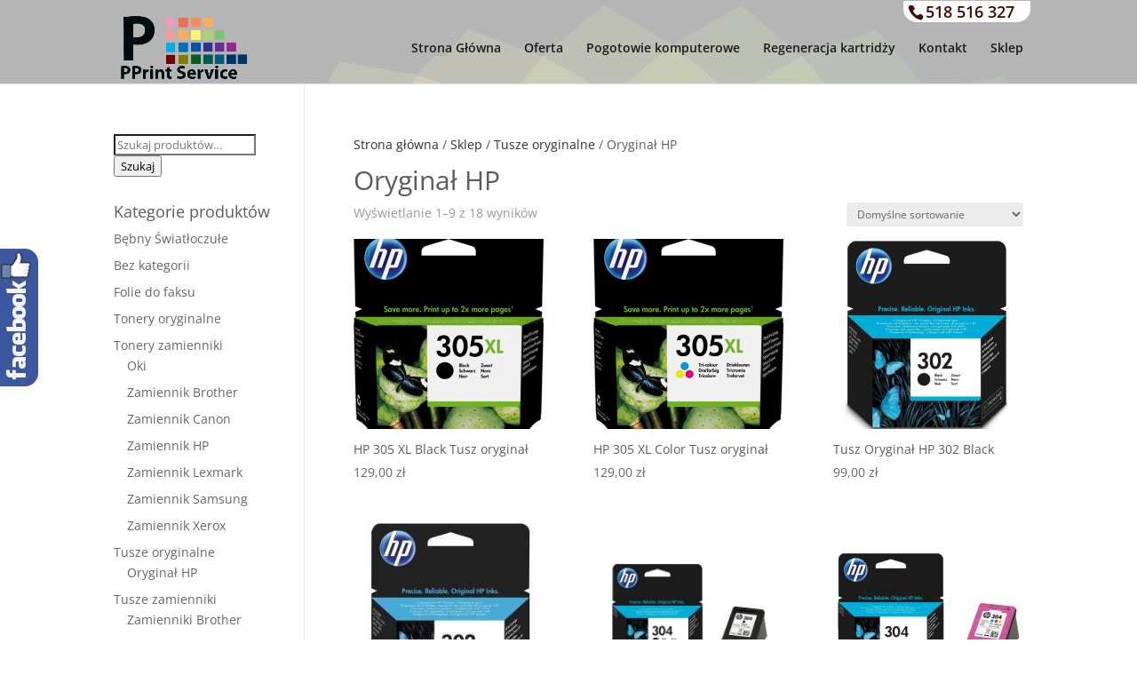

--- FILE ---
content_type: text/html; charset=UTF-8
request_url: https://www.ppservice.pl/kategoria-produktu/tusze-oryginalne/oryginal-hp/
body_size: 14813
content:
<!DOCTYPE html>
<html lang="pl-PL">
<head>
	<meta charset="UTF-8" />
<meta http-equiv="X-UA-Compatible" content="IE=edge">
	<link rel="pingback" href="https://www.ppservice.pl/xmlrpc.php" />

	<script type="text/javascript">
		document.documentElement.className = 'js';
	</script>

	<link rel="dns-prefetch" href="//cdn.hu-manity.co" />
		<!-- Cookie Compliance -->
		<script type="text/javascript">var huOptions = {"appID":"wwwppservicepl-4e2f150","currentLanguage":"pl","blocking":false,"globalCookie":false,"isAdmin":false,"privacyConsent":true,"forms":[]};</script>
		<script type="text/javascript" src="https://cdn.hu-manity.co/hu-banner.min.js"></script><link rel="preconnect" href="https://fonts.gstatic.com" crossorigin /><style id="et-divi-open-sans-inline-css">/* Original: https://fonts.googleapis.com/css?family=Open+Sans:300italic,400italic,600italic,700italic,800italic,400,300,600,700,800&#038;subset=latin,latin-ext&#038;display=swap *//* User Agent: Mozilla/5.0 (Unknown; Linux x86_64) AppleWebKit/538.1 (KHTML, like Gecko) Safari/538.1 Daum/4.1 */@font-face {font-family: 'Open Sans';font-style: italic;font-weight: 300;font-stretch: normal;font-display: swap;src: url(https://fonts.gstatic.com/s/opensans/v44/memQYaGs126MiZpBA-UFUIcVXSCEkx2cmqvXlWq8tWZ0Pw86hd0Rk5hkWV4exQ.ttf) format('truetype');}@font-face {font-family: 'Open Sans';font-style: italic;font-weight: 400;font-stretch: normal;font-display: swap;src: url(https://fonts.gstatic.com/s/opensans/v44/memQYaGs126MiZpBA-UFUIcVXSCEkx2cmqvXlWq8tWZ0Pw86hd0Rk8ZkWV4exQ.ttf) format('truetype');}@font-face {font-family: 'Open Sans';font-style: italic;font-weight: 600;font-stretch: normal;font-display: swap;src: url(https://fonts.gstatic.com/s/opensans/v44/memQYaGs126MiZpBA-UFUIcVXSCEkx2cmqvXlWq8tWZ0Pw86hd0RkxhjWV4exQ.ttf) format('truetype');}@font-face {font-family: 'Open Sans';font-style: italic;font-weight: 700;font-stretch: normal;font-display: swap;src: url(https://fonts.gstatic.com/s/opensans/v44/memQYaGs126MiZpBA-UFUIcVXSCEkx2cmqvXlWq8tWZ0Pw86hd0RkyFjWV4exQ.ttf) format('truetype');}@font-face {font-family: 'Open Sans';font-style: italic;font-weight: 800;font-stretch: normal;font-display: swap;src: url(https://fonts.gstatic.com/s/opensans/v44/memQYaGs126MiZpBA-UFUIcVXSCEkx2cmqvXlWq8tWZ0Pw86hd0Rk0ZjWV4exQ.ttf) format('truetype');}@font-face {font-family: 'Open Sans';font-style: normal;font-weight: 300;font-stretch: normal;font-display: swap;src: url(https://fonts.gstatic.com/s/opensans/v44/memSYaGs126MiZpBA-UvWbX2vVnXBbObj2OVZyOOSr4dVJWUgsiH0B4uaVc.ttf) format('truetype');}@font-face {font-family: 'Open Sans';font-style: normal;font-weight: 400;font-stretch: normal;font-display: swap;src: url(https://fonts.gstatic.com/s/opensans/v44/memSYaGs126MiZpBA-UvWbX2vVnXBbObj2OVZyOOSr4dVJWUgsjZ0B4uaVc.ttf) format('truetype');}@font-face {font-family: 'Open Sans';font-style: normal;font-weight: 600;font-stretch: normal;font-display: swap;src: url(https://fonts.gstatic.com/s/opensans/v44/memSYaGs126MiZpBA-UvWbX2vVnXBbObj2OVZyOOSr4dVJWUgsgH1x4uaVc.ttf) format('truetype');}@font-face {font-family: 'Open Sans';font-style: normal;font-weight: 700;font-stretch: normal;font-display: swap;src: url(https://fonts.gstatic.com/s/opensans/v44/memSYaGs126MiZpBA-UvWbX2vVnXBbObj2OVZyOOSr4dVJWUgsg-1x4uaVc.ttf) format('truetype');}@font-face {font-family: 'Open Sans';font-style: normal;font-weight: 800;font-stretch: normal;font-display: swap;src: url(https://fonts.gstatic.com/s/opensans/v44/memSYaGs126MiZpBA-UvWbX2vVnXBbObj2OVZyOOSr4dVJWUgshZ1x4uaVc.ttf) format('truetype');}/* User Agent: Mozilla/5.0 (Windows NT 6.1; WOW64; rv:27.0) Gecko/20100101 Firefox/27.0 */@font-face {font-family: 'Open Sans';font-style: italic;font-weight: 300;font-stretch: normal;font-display: swap;src: url(https://fonts.gstatic.com/l/font?kit=memQYaGs126MiZpBA-UFUIcVXSCEkx2cmqvXlWq8tWZ0Pw86hd0Rk5hkWV4exg&skey=743457fe2cc29280&v=v44) format('woff');}@font-face {font-family: 'Open Sans';font-style: italic;font-weight: 400;font-stretch: normal;font-display: swap;src: url(https://fonts.gstatic.com/l/font?kit=memQYaGs126MiZpBA-UFUIcVXSCEkx2cmqvXlWq8tWZ0Pw86hd0Rk8ZkWV4exg&skey=743457fe2cc29280&v=v44) format('woff');}@font-face {font-family: 'Open Sans';font-style: italic;font-weight: 600;font-stretch: normal;font-display: swap;src: url(https://fonts.gstatic.com/l/font?kit=memQYaGs126MiZpBA-UFUIcVXSCEkx2cmqvXlWq8tWZ0Pw86hd0RkxhjWV4exg&skey=743457fe2cc29280&v=v44) format('woff');}@font-face {font-family: 'Open Sans';font-style: italic;font-weight: 700;font-stretch: normal;font-display: swap;src: url(https://fonts.gstatic.com/l/font?kit=memQYaGs126MiZpBA-UFUIcVXSCEkx2cmqvXlWq8tWZ0Pw86hd0RkyFjWV4exg&skey=743457fe2cc29280&v=v44) format('woff');}@font-face {font-family: 'Open Sans';font-style: italic;font-weight: 800;font-stretch: normal;font-display: swap;src: url(https://fonts.gstatic.com/l/font?kit=memQYaGs126MiZpBA-UFUIcVXSCEkx2cmqvXlWq8tWZ0Pw86hd0Rk0ZjWV4exg&skey=743457fe2cc29280&v=v44) format('woff');}@font-face {font-family: 'Open Sans';font-style: normal;font-weight: 300;font-stretch: normal;font-display: swap;src: url(https://fonts.gstatic.com/l/font?kit=memSYaGs126MiZpBA-UvWbX2vVnXBbObj2OVZyOOSr4dVJWUgsiH0B4uaVQ&skey=62c1cbfccc78b4b2&v=v44) format('woff');}@font-face {font-family: 'Open Sans';font-style: normal;font-weight: 400;font-stretch: normal;font-display: swap;src: url(https://fonts.gstatic.com/l/font?kit=memSYaGs126MiZpBA-UvWbX2vVnXBbObj2OVZyOOSr4dVJWUgsjZ0B4uaVQ&skey=62c1cbfccc78b4b2&v=v44) format('woff');}@font-face {font-family: 'Open Sans';font-style: normal;font-weight: 600;font-stretch: normal;font-display: swap;src: url(https://fonts.gstatic.com/l/font?kit=memSYaGs126MiZpBA-UvWbX2vVnXBbObj2OVZyOOSr4dVJWUgsgH1x4uaVQ&skey=62c1cbfccc78b4b2&v=v44) format('woff');}@font-face {font-family: 'Open Sans';font-style: normal;font-weight: 700;font-stretch: normal;font-display: swap;src: url(https://fonts.gstatic.com/l/font?kit=memSYaGs126MiZpBA-UvWbX2vVnXBbObj2OVZyOOSr4dVJWUgsg-1x4uaVQ&skey=62c1cbfccc78b4b2&v=v44) format('woff');}@font-face {font-family: 'Open Sans';font-style: normal;font-weight: 800;font-stretch: normal;font-display: swap;src: url(https://fonts.gstatic.com/l/font?kit=memSYaGs126MiZpBA-UvWbX2vVnXBbObj2OVZyOOSr4dVJWUgshZ1x4uaVQ&skey=62c1cbfccc78b4b2&v=v44) format('woff');}/* User Agent: Mozilla/5.0 (Windows NT 6.3; rv:39.0) Gecko/20100101 Firefox/39.0 */@font-face {font-family: 'Open Sans';font-style: italic;font-weight: 300;font-stretch: normal;font-display: swap;src: url(https://fonts.gstatic.com/s/opensans/v44/memQYaGs126MiZpBA-UFUIcVXSCEkx2cmqvXlWq8tWZ0Pw86hd0Rk5hkWV4ewA.woff2) format('woff2');}@font-face {font-family: 'Open Sans';font-style: italic;font-weight: 400;font-stretch: normal;font-display: swap;src: url(https://fonts.gstatic.com/s/opensans/v44/memQYaGs126MiZpBA-UFUIcVXSCEkx2cmqvXlWq8tWZ0Pw86hd0Rk8ZkWV4ewA.woff2) format('woff2');}@font-face {font-family: 'Open Sans';font-style: italic;font-weight: 600;font-stretch: normal;font-display: swap;src: url(https://fonts.gstatic.com/s/opensans/v44/memQYaGs126MiZpBA-UFUIcVXSCEkx2cmqvXlWq8tWZ0Pw86hd0RkxhjWV4ewA.woff2) format('woff2');}@font-face {font-family: 'Open Sans';font-style: italic;font-weight: 700;font-stretch: normal;font-display: swap;src: url(https://fonts.gstatic.com/s/opensans/v44/memQYaGs126MiZpBA-UFUIcVXSCEkx2cmqvXlWq8tWZ0Pw86hd0RkyFjWV4ewA.woff2) format('woff2');}@font-face {font-family: 'Open Sans';font-style: italic;font-weight: 800;font-stretch: normal;font-display: swap;src: url(https://fonts.gstatic.com/s/opensans/v44/memQYaGs126MiZpBA-UFUIcVXSCEkx2cmqvXlWq8tWZ0Pw86hd0Rk0ZjWV4ewA.woff2) format('woff2');}@font-face {font-family: 'Open Sans';font-style: normal;font-weight: 300;font-stretch: normal;font-display: swap;src: url(https://fonts.gstatic.com/s/opensans/v44/memSYaGs126MiZpBA-UvWbX2vVnXBbObj2OVZyOOSr4dVJWUgsiH0B4uaVI.woff2) format('woff2');}@font-face {font-family: 'Open Sans';font-style: normal;font-weight: 400;font-stretch: normal;font-display: swap;src: url(https://fonts.gstatic.com/s/opensans/v44/memSYaGs126MiZpBA-UvWbX2vVnXBbObj2OVZyOOSr4dVJWUgsjZ0B4uaVI.woff2) format('woff2');}@font-face {font-family: 'Open Sans';font-style: normal;font-weight: 600;font-stretch: normal;font-display: swap;src: url(https://fonts.gstatic.com/s/opensans/v44/memSYaGs126MiZpBA-UvWbX2vVnXBbObj2OVZyOOSr4dVJWUgsgH1x4uaVI.woff2) format('woff2');}@font-face {font-family: 'Open Sans';font-style: normal;font-weight: 700;font-stretch: normal;font-display: swap;src: url(https://fonts.gstatic.com/s/opensans/v44/memSYaGs126MiZpBA-UvWbX2vVnXBbObj2OVZyOOSr4dVJWUgsg-1x4uaVI.woff2) format('woff2');}@font-face {font-family: 'Open Sans';font-style: normal;font-weight: 800;font-stretch: normal;font-display: swap;src: url(https://fonts.gstatic.com/s/opensans/v44/memSYaGs126MiZpBA-UvWbX2vVnXBbObj2OVZyOOSr4dVJWUgshZ1x4uaVI.woff2) format('woff2');}</style><meta name='robots' content='index, follow, max-image-preview:large, max-snippet:-1, max-video-preview:-1' />
<script type="text/javascript">
			let jqueryParams=[],jQuery=function(r){return jqueryParams=[...jqueryParams,r],jQuery},$=function(r){return jqueryParams=[...jqueryParams,r],$};window.jQuery=jQuery,window.$=jQuery;let customHeadScripts=!1;jQuery.fn=jQuery.prototype={},$.fn=jQuery.prototype={},jQuery.noConflict=function(r){if(window.jQuery)return jQuery=window.jQuery,$=window.jQuery,customHeadScripts=!0,jQuery.noConflict},jQuery.ready=function(r){jqueryParams=[...jqueryParams,r]},$.ready=function(r){jqueryParams=[...jqueryParams,r]},jQuery.load=function(r){jqueryParams=[...jqueryParams,r]},$.load=function(r){jqueryParams=[...jqueryParams,r]},jQuery.fn.ready=function(r){jqueryParams=[...jqueryParams,r]},$.fn.ready=function(r){jqueryParams=[...jqueryParams,r]};</script>
	<!-- This site is optimized with the Yoast SEO plugin v26.7 - https://yoast.com/wordpress/plugins/seo/ -->
	<title>Oryginał HP - Tusze tonery drukarki Radom</title>
	<link rel="canonical" href="https://www.ppservice.pl/kategoria-produktu/tusze-oryginalne/oryginal-hp/" />
	<link rel="next" href="https://www.ppservice.pl/kategoria-produktu/tusze-oryginalne/oryginal-hp/page/2/" />
	<meta property="og:locale" content="pl_PL" />
	<meta property="og:type" content="article" />
	<meta property="og:title" content="Oryginał HP - Tusze tonery drukarki Radom" />
	<meta property="og:url" content="https://www.ppservice.pl/kategoria-produktu/tusze-oryginalne/oryginal-hp/" />
	<meta property="og:site_name" content="Tusze tonery drukarki Radom" />
	<meta name="twitter:card" content="summary_large_image" />
	<script type="application/ld+json" class="yoast-schema-graph">{"@context":"https://schema.org","@graph":[{"@type":"CollectionPage","@id":"https://www.ppservice.pl/kategoria-produktu/tusze-oryginalne/oryginal-hp/","url":"https://www.ppservice.pl/kategoria-produktu/tusze-oryginalne/oryginal-hp/","name":"Oryginał HP - Tusze tonery drukarki Radom","isPartOf":{"@id":"https://www.ppservice.pl/#website"},"primaryImageOfPage":{"@id":"https://www.ppservice.pl/kategoria-produktu/tusze-oryginalne/oryginal-hp/#primaryimage"},"image":{"@id":"https://www.ppservice.pl/kategoria-produktu/tusze-oryginalne/oryginal-hp/#primaryimage"},"thumbnailUrl":"https://www.ppservice.pl/wp-content/uploads/2020/10/hp-305-xl-bk-e1602715450838.png","breadcrumb":{"@id":"https://www.ppservice.pl/kategoria-produktu/tusze-oryginalne/oryginal-hp/#breadcrumb"},"inLanguage":"pl-PL"},{"@type":"ImageObject","inLanguage":"pl-PL","@id":"https://www.ppservice.pl/kategoria-produktu/tusze-oryginalne/oryginal-hp/#primaryimage","url":"https://www.ppservice.pl/wp-content/uploads/2020/10/hp-305-xl-bk-e1602715450838.png","contentUrl":"https://www.ppservice.pl/wp-content/uploads/2020/10/hp-305-xl-bk-e1602715450838.png","width":200,"height":224,"caption":"HP 305 XL"},{"@type":"BreadcrumbList","@id":"https://www.ppservice.pl/kategoria-produktu/tusze-oryginalne/oryginal-hp/#breadcrumb","itemListElement":[{"@type":"ListItem","position":1,"name":"Strona główna","item":"https://www.ppservice.pl/"},{"@type":"ListItem","position":2,"name":"Tusze oryginalne","item":"https://www.ppservice.pl/kategoria-produktu/tusze-oryginalne/"},{"@type":"ListItem","position":3,"name":"Oryginał HP"}]},{"@type":"WebSite","@id":"https://www.ppservice.pl/#website","url":"https://www.ppservice.pl/","name":"Tusze tonery drukarki Radom","description":"PPrint Service Tusze tonery do drukarek zamienniki oryginalne Radom","potentialAction":[{"@type":"SearchAction","target":{"@type":"EntryPoint","urlTemplate":"https://www.ppservice.pl/?s={search_term_string}"},"query-input":{"@type":"PropertyValueSpecification","valueRequired":true,"valueName":"search_term_string"}}],"inLanguage":"pl-PL"}]}</script>
	<!-- / Yoast SEO plugin. -->


<link rel="alternate" type="application/rss+xml" title="Tusze tonery drukarki Radom &raquo; Kanał z wpisami" href="https://www.ppservice.pl/feed/" />
<link rel="alternate" type="application/rss+xml" title="Tusze tonery drukarki Radom &raquo; Kanał z komentarzami" href="https://www.ppservice.pl/comments/feed/" />
<link rel="alternate" type="application/rss+xml" title="Kanał Tusze tonery drukarki Radom &raquo; Oryginał HP Kategoria" href="https://www.ppservice.pl/kategoria-produktu/tusze-oryginalne/oryginal-hp/feed/" />
<meta content="pprint v." name="generator"/><link rel='stylesheet' id='wp-block-library-css' href='https://www.ppservice.pl/wp-includes/css/dist/block-library/style.min.css?ver=bf04ead9a823688fb06668da6691a87c' type='text/css' media='all' />
<style id='wp-block-library-theme-inline-css' type='text/css'>
.wp-block-audio :where(figcaption){color:#555;font-size:13px;text-align:center}.is-dark-theme .wp-block-audio :where(figcaption){color:#ffffffa6}.wp-block-audio{margin:0 0 1em}.wp-block-code{border:1px solid #ccc;border-radius:4px;font-family:Menlo,Consolas,monaco,monospace;padding:.8em 1em}.wp-block-embed :where(figcaption){color:#555;font-size:13px;text-align:center}.is-dark-theme .wp-block-embed :where(figcaption){color:#ffffffa6}.wp-block-embed{margin:0 0 1em}.blocks-gallery-caption{color:#555;font-size:13px;text-align:center}.is-dark-theme .blocks-gallery-caption{color:#ffffffa6}:root :where(.wp-block-image figcaption){color:#555;font-size:13px;text-align:center}.is-dark-theme :root :where(.wp-block-image figcaption){color:#ffffffa6}.wp-block-image{margin:0 0 1em}.wp-block-pullquote{border-bottom:4px solid;border-top:4px solid;color:currentColor;margin-bottom:1.75em}.wp-block-pullquote cite,.wp-block-pullquote footer,.wp-block-pullquote__citation{color:currentColor;font-size:.8125em;font-style:normal;text-transform:uppercase}.wp-block-quote{border-left:.25em solid;margin:0 0 1.75em;padding-left:1em}.wp-block-quote cite,.wp-block-quote footer{color:currentColor;font-size:.8125em;font-style:normal;position:relative}.wp-block-quote:where(.has-text-align-right){border-left:none;border-right:.25em solid;padding-left:0;padding-right:1em}.wp-block-quote:where(.has-text-align-center){border:none;padding-left:0}.wp-block-quote.is-large,.wp-block-quote.is-style-large,.wp-block-quote:where(.is-style-plain){border:none}.wp-block-search .wp-block-search__label{font-weight:700}.wp-block-search__button{border:1px solid #ccc;padding:.375em .625em}:where(.wp-block-group.has-background){padding:1.25em 2.375em}.wp-block-separator.has-css-opacity{opacity:.4}.wp-block-separator{border:none;border-bottom:2px solid;margin-left:auto;margin-right:auto}.wp-block-separator.has-alpha-channel-opacity{opacity:1}.wp-block-separator:not(.is-style-wide):not(.is-style-dots){width:100px}.wp-block-separator.has-background:not(.is-style-dots){border-bottom:none;height:1px}.wp-block-separator.has-background:not(.is-style-wide):not(.is-style-dots){height:2px}.wp-block-table{margin:0 0 1em}.wp-block-table td,.wp-block-table th{word-break:normal}.wp-block-table :where(figcaption){color:#555;font-size:13px;text-align:center}.is-dark-theme .wp-block-table :where(figcaption){color:#ffffffa6}.wp-block-video :where(figcaption){color:#555;font-size:13px;text-align:center}.is-dark-theme .wp-block-video :where(figcaption){color:#ffffffa6}.wp-block-video{margin:0 0 1em}:root :where(.wp-block-template-part.has-background){margin-bottom:0;margin-top:0;padding:1.25em 2.375em}
</style>
<link rel='stylesheet' id='wp-components-css' href='https://www.ppservice.pl/wp-includes/css/dist/components/style.min.css?ver=bf04ead9a823688fb06668da6691a87c' type='text/css' media='all' />
<link rel='stylesheet' id='wp-preferences-css' href='https://www.ppservice.pl/wp-includes/css/dist/preferences/style.min.css?ver=bf04ead9a823688fb06668da6691a87c' type='text/css' media='all' />
<link rel='stylesheet' id='wp-block-editor-css' href='https://www.ppservice.pl/wp-includes/css/dist/block-editor/style.min.css?ver=bf04ead9a823688fb06668da6691a87c' type='text/css' media='all' />
<link rel='stylesheet' id='popup-maker-block-library-style-css' href='https://www.ppservice.pl/wp-content/plugins/popup-maker/dist/packages/block-library-style.css?ver=dbea705cfafe089d65f1' type='text/css' media='all' />
<style id='global-styles-inline-css' type='text/css'>
:root{--wp--preset--aspect-ratio--square: 1;--wp--preset--aspect-ratio--4-3: 4/3;--wp--preset--aspect-ratio--3-4: 3/4;--wp--preset--aspect-ratio--3-2: 3/2;--wp--preset--aspect-ratio--2-3: 2/3;--wp--preset--aspect-ratio--16-9: 16/9;--wp--preset--aspect-ratio--9-16: 9/16;--wp--preset--color--black: #000000;--wp--preset--color--cyan-bluish-gray: #abb8c3;--wp--preset--color--white: #ffffff;--wp--preset--color--pale-pink: #f78da7;--wp--preset--color--vivid-red: #cf2e2e;--wp--preset--color--luminous-vivid-orange: #ff6900;--wp--preset--color--luminous-vivid-amber: #fcb900;--wp--preset--color--light-green-cyan: #7bdcb5;--wp--preset--color--vivid-green-cyan: #00d084;--wp--preset--color--pale-cyan-blue: #8ed1fc;--wp--preset--color--vivid-cyan-blue: #0693e3;--wp--preset--color--vivid-purple: #9b51e0;--wp--preset--gradient--vivid-cyan-blue-to-vivid-purple: linear-gradient(135deg,rgba(6,147,227,1) 0%,rgb(155,81,224) 100%);--wp--preset--gradient--light-green-cyan-to-vivid-green-cyan: linear-gradient(135deg,rgb(122,220,180) 0%,rgb(0,208,130) 100%);--wp--preset--gradient--luminous-vivid-amber-to-luminous-vivid-orange: linear-gradient(135deg,rgba(252,185,0,1) 0%,rgba(255,105,0,1) 100%);--wp--preset--gradient--luminous-vivid-orange-to-vivid-red: linear-gradient(135deg,rgba(255,105,0,1) 0%,rgb(207,46,46) 100%);--wp--preset--gradient--very-light-gray-to-cyan-bluish-gray: linear-gradient(135deg,rgb(238,238,238) 0%,rgb(169,184,195) 100%);--wp--preset--gradient--cool-to-warm-spectrum: linear-gradient(135deg,rgb(74,234,220) 0%,rgb(151,120,209) 20%,rgb(207,42,186) 40%,rgb(238,44,130) 60%,rgb(251,105,98) 80%,rgb(254,248,76) 100%);--wp--preset--gradient--blush-light-purple: linear-gradient(135deg,rgb(255,206,236) 0%,rgb(152,150,240) 100%);--wp--preset--gradient--blush-bordeaux: linear-gradient(135deg,rgb(254,205,165) 0%,rgb(254,45,45) 50%,rgb(107,0,62) 100%);--wp--preset--gradient--luminous-dusk: linear-gradient(135deg,rgb(255,203,112) 0%,rgb(199,81,192) 50%,rgb(65,88,208) 100%);--wp--preset--gradient--pale-ocean: linear-gradient(135deg,rgb(255,245,203) 0%,rgb(182,227,212) 50%,rgb(51,167,181) 100%);--wp--preset--gradient--electric-grass: linear-gradient(135deg,rgb(202,248,128) 0%,rgb(113,206,126) 100%);--wp--preset--gradient--midnight: linear-gradient(135deg,rgb(2,3,129) 0%,rgb(40,116,252) 100%);--wp--preset--font-size--small: 13px;--wp--preset--font-size--medium: 20px;--wp--preset--font-size--large: 36px;--wp--preset--font-size--x-large: 42px;--wp--preset--spacing--20: 0.44rem;--wp--preset--spacing--30: 0.67rem;--wp--preset--spacing--40: 1rem;--wp--preset--spacing--50: 1.5rem;--wp--preset--spacing--60: 2.25rem;--wp--preset--spacing--70: 3.38rem;--wp--preset--spacing--80: 5.06rem;--wp--preset--shadow--natural: 6px 6px 9px rgba(0, 0, 0, 0.2);--wp--preset--shadow--deep: 12px 12px 50px rgba(0, 0, 0, 0.4);--wp--preset--shadow--sharp: 6px 6px 0px rgba(0, 0, 0, 0.2);--wp--preset--shadow--outlined: 6px 6px 0px -3px rgba(255, 255, 255, 1), 6px 6px rgba(0, 0, 0, 1);--wp--preset--shadow--crisp: 6px 6px 0px rgba(0, 0, 0, 1);}:root { --wp--style--global--content-size: 823px;--wp--style--global--wide-size: 1080px; }:where(body) { margin: 0; }.wp-site-blocks > .alignleft { float: left; margin-right: 2em; }.wp-site-blocks > .alignright { float: right; margin-left: 2em; }.wp-site-blocks > .aligncenter { justify-content: center; margin-left: auto; margin-right: auto; }:where(.is-layout-flex){gap: 0.5em;}:where(.is-layout-grid){gap: 0.5em;}.is-layout-flow > .alignleft{float: left;margin-inline-start: 0;margin-inline-end: 2em;}.is-layout-flow > .alignright{float: right;margin-inline-start: 2em;margin-inline-end: 0;}.is-layout-flow > .aligncenter{margin-left: auto !important;margin-right: auto !important;}.is-layout-constrained > .alignleft{float: left;margin-inline-start: 0;margin-inline-end: 2em;}.is-layout-constrained > .alignright{float: right;margin-inline-start: 2em;margin-inline-end: 0;}.is-layout-constrained > .aligncenter{margin-left: auto !important;margin-right: auto !important;}.is-layout-constrained > :where(:not(.alignleft):not(.alignright):not(.alignfull)){max-width: var(--wp--style--global--content-size);margin-left: auto !important;margin-right: auto !important;}.is-layout-constrained > .alignwide{max-width: var(--wp--style--global--wide-size);}body .is-layout-flex{display: flex;}.is-layout-flex{flex-wrap: wrap;align-items: center;}.is-layout-flex > :is(*, div){margin: 0;}body .is-layout-grid{display: grid;}.is-layout-grid > :is(*, div){margin: 0;}body{padding-top: 0px;padding-right: 0px;padding-bottom: 0px;padding-left: 0px;}:root :where(.wp-element-button, .wp-block-button__link){background-color: #32373c;border-width: 0;color: #fff;font-family: inherit;font-size: inherit;line-height: inherit;padding: calc(0.667em + 2px) calc(1.333em + 2px);text-decoration: none;}.has-black-color{color: var(--wp--preset--color--black) !important;}.has-cyan-bluish-gray-color{color: var(--wp--preset--color--cyan-bluish-gray) !important;}.has-white-color{color: var(--wp--preset--color--white) !important;}.has-pale-pink-color{color: var(--wp--preset--color--pale-pink) !important;}.has-vivid-red-color{color: var(--wp--preset--color--vivid-red) !important;}.has-luminous-vivid-orange-color{color: var(--wp--preset--color--luminous-vivid-orange) !important;}.has-luminous-vivid-amber-color{color: var(--wp--preset--color--luminous-vivid-amber) !important;}.has-light-green-cyan-color{color: var(--wp--preset--color--light-green-cyan) !important;}.has-vivid-green-cyan-color{color: var(--wp--preset--color--vivid-green-cyan) !important;}.has-pale-cyan-blue-color{color: var(--wp--preset--color--pale-cyan-blue) !important;}.has-vivid-cyan-blue-color{color: var(--wp--preset--color--vivid-cyan-blue) !important;}.has-vivid-purple-color{color: var(--wp--preset--color--vivid-purple) !important;}.has-black-background-color{background-color: var(--wp--preset--color--black) !important;}.has-cyan-bluish-gray-background-color{background-color: var(--wp--preset--color--cyan-bluish-gray) !important;}.has-white-background-color{background-color: var(--wp--preset--color--white) !important;}.has-pale-pink-background-color{background-color: var(--wp--preset--color--pale-pink) !important;}.has-vivid-red-background-color{background-color: var(--wp--preset--color--vivid-red) !important;}.has-luminous-vivid-orange-background-color{background-color: var(--wp--preset--color--luminous-vivid-orange) !important;}.has-luminous-vivid-amber-background-color{background-color: var(--wp--preset--color--luminous-vivid-amber) !important;}.has-light-green-cyan-background-color{background-color: var(--wp--preset--color--light-green-cyan) !important;}.has-vivid-green-cyan-background-color{background-color: var(--wp--preset--color--vivid-green-cyan) !important;}.has-pale-cyan-blue-background-color{background-color: var(--wp--preset--color--pale-cyan-blue) !important;}.has-vivid-cyan-blue-background-color{background-color: var(--wp--preset--color--vivid-cyan-blue) !important;}.has-vivid-purple-background-color{background-color: var(--wp--preset--color--vivid-purple) !important;}.has-black-border-color{border-color: var(--wp--preset--color--black) !important;}.has-cyan-bluish-gray-border-color{border-color: var(--wp--preset--color--cyan-bluish-gray) !important;}.has-white-border-color{border-color: var(--wp--preset--color--white) !important;}.has-pale-pink-border-color{border-color: var(--wp--preset--color--pale-pink) !important;}.has-vivid-red-border-color{border-color: var(--wp--preset--color--vivid-red) !important;}.has-luminous-vivid-orange-border-color{border-color: var(--wp--preset--color--luminous-vivid-orange) !important;}.has-luminous-vivid-amber-border-color{border-color: var(--wp--preset--color--luminous-vivid-amber) !important;}.has-light-green-cyan-border-color{border-color: var(--wp--preset--color--light-green-cyan) !important;}.has-vivid-green-cyan-border-color{border-color: var(--wp--preset--color--vivid-green-cyan) !important;}.has-pale-cyan-blue-border-color{border-color: var(--wp--preset--color--pale-cyan-blue) !important;}.has-vivid-cyan-blue-border-color{border-color: var(--wp--preset--color--vivid-cyan-blue) !important;}.has-vivid-purple-border-color{border-color: var(--wp--preset--color--vivid-purple) !important;}.has-vivid-cyan-blue-to-vivid-purple-gradient-background{background: var(--wp--preset--gradient--vivid-cyan-blue-to-vivid-purple) !important;}.has-light-green-cyan-to-vivid-green-cyan-gradient-background{background: var(--wp--preset--gradient--light-green-cyan-to-vivid-green-cyan) !important;}.has-luminous-vivid-amber-to-luminous-vivid-orange-gradient-background{background: var(--wp--preset--gradient--luminous-vivid-amber-to-luminous-vivid-orange) !important;}.has-luminous-vivid-orange-to-vivid-red-gradient-background{background: var(--wp--preset--gradient--luminous-vivid-orange-to-vivid-red) !important;}.has-very-light-gray-to-cyan-bluish-gray-gradient-background{background: var(--wp--preset--gradient--very-light-gray-to-cyan-bluish-gray) !important;}.has-cool-to-warm-spectrum-gradient-background{background: var(--wp--preset--gradient--cool-to-warm-spectrum) !important;}.has-blush-light-purple-gradient-background{background: var(--wp--preset--gradient--blush-light-purple) !important;}.has-blush-bordeaux-gradient-background{background: var(--wp--preset--gradient--blush-bordeaux) !important;}.has-luminous-dusk-gradient-background{background: var(--wp--preset--gradient--luminous-dusk) !important;}.has-pale-ocean-gradient-background{background: var(--wp--preset--gradient--pale-ocean) !important;}.has-electric-grass-gradient-background{background: var(--wp--preset--gradient--electric-grass) !important;}.has-midnight-gradient-background{background: var(--wp--preset--gradient--midnight) !important;}.has-small-font-size{font-size: var(--wp--preset--font-size--small) !important;}.has-medium-font-size{font-size: var(--wp--preset--font-size--medium) !important;}.has-large-font-size{font-size: var(--wp--preset--font-size--large) !important;}.has-x-large-font-size{font-size: var(--wp--preset--font-size--x-large) !important;}
:where(.wp-block-post-template.is-layout-flex){gap: 1.25em;}:where(.wp-block-post-template.is-layout-grid){gap: 1.25em;}
:where(.wp-block-columns.is-layout-flex){gap: 2em;}:where(.wp-block-columns.is-layout-grid){gap: 2em;}
:root :where(.wp-block-pullquote){font-size: 1.5em;line-height: 1.6;}
</style>
<link rel='stylesheet' id='woocommerce-layout-css' href='https://www.ppservice.pl/wp-content/plugins/woocommerce/assets/css/woocommerce-layout.css?ver=10.4.3' type='text/css' media='all' />
<link rel='stylesheet' id='woocommerce-smallscreen-css' href='https://www.ppservice.pl/wp-content/plugins/woocommerce/assets/css/woocommerce-smallscreen.css?ver=10.4.3' type='text/css' media='only screen and (max-width: 768px)' />
<link rel='stylesheet' id='woocommerce-general-css' href='https://www.ppservice.pl/wp-content/plugins/woocommerce/assets/css/woocommerce.css?ver=10.4.3' type='text/css' media='all' />
<style id='woocommerce-inline-inline-css' type='text/css'>
.woocommerce form .form-row .required { visibility: visible; }
</style>
<link rel='stylesheet' id='cmplz-general-css' href='https://www.ppservice.pl/wp-content/plugins/complianz-gdpr/assets/css/cookieblocker.min.css?ver=1765964554' type='text/css' media='all' />
<link rel='stylesheet' id='photoswipe-css' href='https://www.ppservice.pl/wp-content/plugins/woocommerce/assets/css/photoswipe/photoswipe.min.css?ver=10.4.3' type='text/css' media='all' />
<link rel='stylesheet' id='photoswipe-default-skin-css' href='https://www.ppservice.pl/wp-content/plugins/woocommerce/assets/css/photoswipe/default-skin/default-skin.min.css?ver=10.4.3' type='text/css' media='all' />
<link rel='stylesheet' id='select2-css' href='https://www.ppservice.pl/wp-content/plugins/woocommerce/assets/css/select2.css?ver=10.4.3' type='text/css' media='all' />
<link rel='stylesheet' id='sos-style-css' href='https://www.ppservice.pl/wp-content/plugins/soslider-social-slider/css/sos_style.min.css?ver=bf04ead9a823688fb06668da6691a87c' type='text/css' media='all' />
<link rel='stylesheet' id='divi-style-parent-css' href='https://www.ppservice.pl/wp-content/themes/Divi/style-static-cpt.min.css?ver=4.27.5' type='text/css' media='all' />
<link rel='stylesheet' id='divi-style-pum-css' href='https://www.ppservice.pl/wp-content/themes/pprint/style.css?ver=4.27.5' type='text/css' media='all' />
<script type="text/javascript" async src="https://www.ppservice.pl/wp-content/plugins/burst-statistics/assets/js/timeme/timeme.min.js?ver=1767970203" id="burst-timeme-js"></script>
<script type="text/javascript" async src="https://www.ppservice.pl/wp-content/uploads/burst/js/burst.min.js?ver=1768351589" id="burst-js"></script>
<script type="text/javascript" src="https://www.ppservice.pl/wp-includes/js/jquery/jquery.min.js?ver=3.7.1" id="jquery-core-js"></script>
<script type="text/javascript" src="https://www.ppservice.pl/wp-includes/js/jquery/jquery-migrate.min.js?ver=3.4.1" id="jquery-migrate-js"></script>
<script type="text/javascript" id="jquery-js-after">
/* <![CDATA[ */
jqueryParams.length&&$.each(jqueryParams,function(e,r){if("function"==typeof r){var n=String(r);n.replace("$","jQuery");var a=new Function("return "+n)();$(document).ready(a)}});
/* ]]> */
</script>
<script type="text/javascript" src="https://www.ppservice.pl/wp-content/plugins/woocommerce/assets/js/jquery-blockui/jquery.blockUI.min.js?ver=2.7.0-wc.10.4.3" id="wc-jquery-blockui-js" defer="defer" data-wp-strategy="defer"></script>
<script type="text/javascript" id="wc-add-to-cart-js-extra">
/* <![CDATA[ */
var wc_add_to_cart_params = {"ajax_url":"\/wp-admin\/admin-ajax.php","wc_ajax_url":"\/?wc-ajax=%%endpoint%%","i18n_view_cart":"Zobacz koszyk","cart_url":"https:\/\/www.ppservice.pl\/koszyk\/","is_cart":"","cart_redirect_after_add":"no"};
/* ]]> */
</script>
<script type="text/javascript" src="https://www.ppservice.pl/wp-content/plugins/woocommerce/assets/js/frontend/add-to-cart.min.js?ver=10.4.3" id="wc-add-to-cart-js" defer="defer" data-wp-strategy="defer"></script>
<script type="text/javascript" src="https://www.ppservice.pl/wp-content/plugins/woocommerce/assets/js/js-cookie/js.cookie.min.js?ver=2.1.4-wc.10.4.3" id="wc-js-cookie-js" defer="defer" data-wp-strategy="defer"></script>
<script type="text/javascript" id="woocommerce-js-extra">
/* <![CDATA[ */
var woocommerce_params = {"ajax_url":"\/wp-admin\/admin-ajax.php","wc_ajax_url":"\/?wc-ajax=%%endpoint%%","i18n_password_show":"Poka\u017c has\u0142o","i18n_password_hide":"Ukryj has\u0142o"};
/* ]]> */
</script>
<script type="text/javascript" src="https://www.ppservice.pl/wp-content/plugins/woocommerce/assets/js/frontend/woocommerce.min.js?ver=10.4.3" id="woocommerce-js" defer="defer" data-wp-strategy="defer"></script>
<script type="text/javascript" src="https://www.ppservice.pl/wp-content/plugins/woocommerce/assets/js/zoom/jquery.zoom.min.js?ver=1.7.21-wc.10.4.3" id="wc-zoom-js" defer="defer" data-wp-strategy="defer"></script>
<script type="text/javascript" src="https://www.ppservice.pl/wp-content/plugins/woocommerce/assets/js/flexslider/jquery.flexslider.min.js?ver=2.7.2-wc.10.4.3" id="wc-flexslider-js" defer="defer" data-wp-strategy="defer"></script>
<script type="text/javascript" src="https://www.ppservice.pl/wp-content/plugins/woocommerce/assets/js/photoswipe/photoswipe.min.js?ver=4.1.1-wc.10.4.3" id="wc-photoswipe-js" defer="defer" data-wp-strategy="defer"></script>
<script type="text/javascript" src="https://www.ppservice.pl/wp-content/plugins/woocommerce/assets/js/photoswipe/photoswipe-ui-default.min.js?ver=4.1.1-wc.10.4.3" id="wc-photoswipe-ui-default-js" defer="defer" data-wp-strategy="defer"></script>
<script type="text/javascript" id="wc-single-product-js-extra">
/* <![CDATA[ */
var wc_single_product_params = {"i18n_required_rating_text":"Prosz\u0119 wybra\u0107 ocen\u0119","i18n_rating_options":["1 z 5 gwiazdek","2 z 5 gwiazdek","3 z 5 gwiazdek","4 z 5 gwiazdek","5 z 5 gwiazdek"],"i18n_product_gallery_trigger_text":"Wy\u015bwietl pe\u0142noekranow\u0105 galeri\u0119 obrazk\u00f3w","review_rating_required":"yes","flexslider":{"rtl":false,"animation":"slide","smoothHeight":true,"directionNav":false,"controlNav":"thumbnails","slideshow":false,"animationSpeed":500,"animationLoop":false,"allowOneSlide":false},"zoom_enabled":"1","zoom_options":[],"photoswipe_enabled":"1","photoswipe_options":{"shareEl":false,"closeOnScroll":false,"history":false,"hideAnimationDuration":0,"showAnimationDuration":0},"flexslider_enabled":"1"};
/* ]]> */
</script>
<script type="text/javascript" src="https://www.ppservice.pl/wp-content/plugins/woocommerce/assets/js/frontend/single-product.min.js?ver=10.4.3" id="wc-single-product-js" defer="defer" data-wp-strategy="defer"></script>
<script type="text/javascript" id="wc-cart-fragments-js-extra">
/* <![CDATA[ */
var wc_cart_fragments_params = {"ajax_url":"\/wp-admin\/admin-ajax.php","wc_ajax_url":"\/?wc-ajax=%%endpoint%%","cart_hash_key":"wc_cart_hash_de3b1df1b941d8f45568072cd6d6227f","fragment_name":"wc_fragments_de3b1df1b941d8f45568072cd6d6227f","request_timeout":"5000"};
/* ]]> */
</script>
<script type="text/javascript" src="https://www.ppservice.pl/wp-content/plugins/woocommerce/assets/js/frontend/cart-fragments.min.js?ver=10.4.3" id="wc-cart-fragments-js" defer="defer" data-wp-strategy="defer"></script>
<script type="text/javascript" id="wc-country-select-js-extra">
/* <![CDATA[ */
var wc_country_select_params = {"countries":"{\"PL\":[]}","i18n_select_state_text":"Wybierz opcj\u0119\u2026","i18n_no_matches":"Brak pasuj\u0105cych wynik\u00f3w","i18n_ajax_error":"Wczytywanie zako\u0144czone niepowodzeniem","i18n_input_too_short_1":"Wpisz 1 lub wi\u0119cej znak\u00f3w","i18n_input_too_short_n":"Wpisz %qty% lub wi\u0119cej znak\u00f3w","i18n_input_too_long_1":"Prosz\u0119 usun\u0105\u0107 jeden znak","i18n_input_too_long_n":"Usu\u0144 %qty% znak\u00f3w","i18n_selection_too_long_1":"Mo\u017cna wybra\u0107 tylko jeden element","i18n_selection_too_long_n":"Mo\u017cesz wybra\u0107 tylko %qty% rzeczy","i18n_load_more":"Trwa wczytywanie wynik\u00f3w\u2026","i18n_searching":"Szukam\u2026"};
/* ]]> */
</script>
<script type="text/javascript" src="https://www.ppservice.pl/wp-content/plugins/woocommerce/assets/js/frontend/country-select.min.js?ver=10.4.3" id="wc-country-select-js" defer="defer" data-wp-strategy="defer"></script>
<script type="text/javascript" id="wc-address-i18n-js-extra">
/* <![CDATA[ */
var wc_address_i18n_params = {"locale":"{\"PL\":{\"postcode\":{\"priority\":65},\"state\":{\"required\":false,\"hidden\":true}},\"default\":{\"first_name\":{\"label\":\"Imi\\u0119\",\"required\":true,\"class\":[\"form-row-first\"],\"autocomplete\":\"given-name\",\"priority\":10},\"last_name\":{\"label\":\"Nazwisko\",\"required\":true,\"class\":[\"form-row-last\"],\"autocomplete\":\"family-name\",\"priority\":20},\"company\":{\"label\":\"Nazwa firmy\",\"class\":[\"form-row-wide\"],\"autocomplete\":\"organization\",\"priority\":30,\"required\":false},\"country\":{\"type\":\"country\",\"label\":\"Kraj \/ region\",\"required\":true,\"class\":[\"form-row-wide\",\"address-field\",\"update_totals_on_change\"],\"autocomplete\":\"country\",\"priority\":40},\"address_1\":{\"label\":\"Ulica\",\"placeholder\":\"Nazwa ulicy, numer budynku \/ numer lokalu\",\"required\":true,\"class\":[\"form-row-wide\",\"address-field\"],\"autocomplete\":\"address-line1\",\"priority\":50},\"address_2\":{\"label\":\"Nr mieszkania, lokalu, itp.\",\"label_class\":[\"screen-reader-text\"],\"placeholder\":\"Ci\\u0105g dalszy adresu (opcjonalnie)\",\"class\":[\"form-row-wide\",\"address-field\"],\"autocomplete\":\"address-line2\",\"priority\":60,\"required\":false},\"city\":{\"label\":\"Miasto\",\"required\":true,\"class\":[\"form-row-wide\",\"address-field\"],\"autocomplete\":\"address-level2\",\"priority\":70},\"state\":{\"type\":\"state\",\"label\":\"Wojew\\u00f3dztwo \/ Region\",\"required\":true,\"class\":[\"form-row-wide\",\"address-field\"],\"validate\":[\"state\"],\"autocomplete\":\"address-level1\",\"priority\":80},\"postcode\":{\"label\":\"Kod pocztowy\",\"required\":true,\"class\":[\"form-row-wide\",\"address-field\"],\"validate\":[\"postcode\"],\"autocomplete\":\"postal-code\",\"priority\":90}}}","locale_fields":"{\"address_1\":\"#billing_address_1_field, #shipping_address_1_field\",\"address_2\":\"#billing_address_2_field, #shipping_address_2_field\",\"state\":\"#billing_state_field, #shipping_state_field, #calc_shipping_state_field\",\"postcode\":\"#billing_postcode_field, #shipping_postcode_field, #calc_shipping_postcode_field\",\"city\":\"#billing_city_field, #shipping_city_field, #calc_shipping_city_field\"}","i18n_required_text":"wymagane","i18n_optional_text":"opcjonalne"};
/* ]]> */
</script>
<script type="text/javascript" src="https://www.ppservice.pl/wp-content/plugins/woocommerce/assets/js/frontend/address-i18n.min.js?ver=10.4.3" id="wc-address-i18n-js" defer="defer" data-wp-strategy="defer"></script>
<script type="text/javascript" id="wc-checkout-js-extra">
/* <![CDATA[ */
var wc_checkout_params = {"ajax_url":"\/wp-admin\/admin-ajax.php","wc_ajax_url":"\/?wc-ajax=%%endpoint%%","update_order_review_nonce":"ca7a42b2e2","apply_coupon_nonce":"77d47295c8","remove_coupon_nonce":"5e6dcd82d2","option_guest_checkout":"yes","checkout_url":"\/?wc-ajax=checkout","is_checkout":"0","debug_mode":"","i18n_checkout_error":"Wyst\u0105pi\u0142 b\u0142\u0105d podczas przetwarzania twojego zam\u00f3wienia. Przed ponownym z\u0142o\u017ceniem zam\u00f3wienia sprawd\u017a, czy w twojej metodzie p\u0142atno\u015bci nie ma \u017cadnych op\u0142at i przejrzyj <a href=\"https:\/\/www.ppservice.pl\/moje-konto\/orders\/\">histori\u0119 zam\u00f3wie\u0144<\/a>."};
/* ]]> */
</script>
<script type="text/javascript" src="https://www.ppservice.pl/wp-content/plugins/woocommerce/assets/js/frontend/checkout.min.js?ver=10.4.3" id="wc-checkout-js" defer="defer" data-wp-strategy="defer"></script>
<script type="text/javascript" src="https://www.ppservice.pl/wp-content/plugins/woocommerce/assets/js/select2/select2.full.min.js?ver=4.0.3-wc.10.4.3" id="wc-select2-js" defer="defer" data-wp-strategy="defer"></script>
<script type="text/javascript" src="https://www.ppservice.pl/wp-content/plugins/woocommerce/assets/js/selectWoo/selectWoo.full.min.js?ver=1.0.9-wc.10.4.3" id="selectWoo-js" defer="defer" data-wp-strategy="defer"></script>
<link rel="https://api.w.org/" href="https://www.ppservice.pl/wp-json/" /><link rel="alternate" title="JSON" type="application/json" href="https://www.ppservice.pl/wp-json/wp/v2/product_cat/76" /><link rel="EditURI" type="application/rsd+xml" title="RSD" href="https://www.ppservice.pl/xmlrpc.php?rsd" />
<meta name="viewport" content="width=device-width, initial-scale=1.0, maximum-scale=1.0, user-scalable=0" /><link rel="shortcut icon" href="https://www.ppservice.pl/wp-content/uploads/2018/01/logo.png" />	<noscript><style>.woocommerce-product-gallery{ opacity: 1 !important; }</style></noscript>
	<style type="text/css" id="custom-background-css">
body.custom-background { background-image: url("https://ppservice.pl/wp-content/uploads/2018/01/tlo.jpg"); background-position: left top; background-size: auto; background-repeat: repeat; background-attachment: fixed; }
</style>
	<!-- Global site tag (gtag.js) - Google Analytics -->
<script async src="https://www.googletagmanager.com/gtag/js?id=UA-92548989-1"></script>
<script>
  window.dataLayer = window.dataLayer || [];
  function gtag(){dataLayer.push(arguments);}
  gtag('js', new Date());

  gtag('config', 'UA-92548989-1');
</script><link rel="stylesheet" id="et-divi-customizer-cpt-global-cached-inline-styles" href="https://www.ppservice.pl/wp-content/et-cache/global/et-divi-customizer-cpt-global.min.css?ver=1765670210" /></head>
<body data-rsssl=1 class="archive tax-product_cat term-oryginal-hp term-76 custom-background wp-theme-Divi wp-child-theme-pprint theme-Divi cookies-not-set woocommerce woocommerce-page woocommerce-no-js et_pb_button_helper_class et_fixed_nav et_show_nav et_secondary_nav_enabled et_primary_nav_dropdown_animation_fade et_secondary_nav_dropdown_animation_fade et_header_style_left et_pb_footer_columns1 et_cover_background et_pb_gutter osx et_pb_gutters3 et_left_sidebar et_divi_theme et-db" data-burst_id="76" data-burst_type="tax">
	<div id="page-container">

					<div id="top-header">
			<div class="container clearfix">

			
				<div id="et-info">
									<span id="et-info-phone"><a href="tel:518516327">518 516 327</a></span>
				
									<a href="mailto:kontakt@ppservice.pl"><span id="et-info-email">kontakt@ppservice.pl</span></a>
				
								</div>

			
				<div id="et-secondary-menu">
				<a href="https://www.ppservice.pl/koszyk/" class="et-cart-info">
				<span>Elementy 0</span>
			</a>				</div>

			</div>
		</div>
		
	
			<header id="main-header" data-height-onload="66">
			<div class="container clearfix et_menu_container">
							<div class="logo_container">
					<span class="logo_helper"></span>
					<a href="https://www.ppservice.pl/">
						<img src="https://ppservice.pl/wp-content/uploads/2018/01/logo.png" width="93" height="43" alt="Tusze tonery drukarki Radom" id="logo" data-height-percentage="97" />
					</a>
				</div>
							<div id="et-top-navigation" data-height="66" data-fixed-height="40">
											<nav id="top-menu-nav">
						<ul id="top-menu" class="nav"><li id="menu-item-117" class="menu-item menu-item-type-post_type menu-item-object-page menu-item-home menu-item-117"><a href="https://www.ppservice.pl/">Strona Główna</a></li>
<li id="menu-item-116" class="menu-item menu-item-type-post_type menu-item-object-page menu-item-116"><a href="https://www.ppservice.pl/oferta/">Oferta</a></li>
<li id="menu-item-114" class="menu-item menu-item-type-post_type menu-item-object-page menu-item-114"><a href="https://www.ppservice.pl/pogotowie-komputerowe/">Pogotowie komputerowe</a></li>
<li id="menu-item-115" class="menu-item menu-item-type-post_type menu-item-object-page menu-item-115"><a href="https://www.ppservice.pl/regeneracja-kartridzy/">Regeneracja kartridży</a></li>
<li id="menu-item-113" class="menu-item menu-item-type-post_type menu-item-object-page menu-item-113"><a href="https://www.ppservice.pl/kontakt/">Kontakt</a></li>
<li id="menu-item-119" class="menu-item menu-item-type-post_type menu-item-object-page menu-item-119"><a href="https://www.ppservice.pl/sklep/">Sklep</a></li>
</ul>						</nav>
					
					
					
					
					<div id="et_mobile_nav_menu">
				<div class="mobile_nav closed">
					<span class="select_page">Zaznacz stronę</span>
					<span class="mobile_menu_bar mobile_menu_bar_toggle"></span>
				</div>
			</div>				</div> <!-- #et-top-navigation -->
			</div> <!-- .container -->
					</header> <!-- #main-header -->
			<div id="et-main-area">
	
		<div id="main-content">
			<div class="container">
				<div id="content-area" class="clearfix">
					<div id="left-area"><nav class="woocommerce-breadcrumb" aria-label="Breadcrumb"><a href="https://www.ppservice.pl">Strona główna</a>&nbsp;&#47;&nbsp;<a href="https://www.ppservice.pl/sklep/">Sklep</a>&nbsp;&#47;&nbsp;<a href="https://www.ppservice.pl/kategoria-produktu/tusze-oryginalne/">Tusze oryginalne</a>&nbsp;&#47;&nbsp;Oryginał HP</nav><header class="woocommerce-products-header">
			<h1 class="woocommerce-products-header__title page-title">Oryginał HP</h1>
	
	</header>
<div class="woocommerce-notices-wrapper"></div><p class="woocommerce-result-count" role="alert" aria-relevant="all" >
	Wyświetlanie 1&ndash;9 z 18 wyników</p>
<form class="woocommerce-ordering" method="get">
		<select
		name="orderby"
		class="orderby"
					aria-label="Zamówienie w sklepie"
			>
					<option value="menu_order"  selected='selected'>Domyślne sortowanie</option>
					<option value="popularity" >Sortuj wg popularności</option>
					<option value="rating" >Sortuj wg średniej oceny</option>
					<option value="date" >Sortuj od najnowszych</option>
					<option value="price" >Sortuj po cenie od najniższej</option>
					<option value="price-desc" >Sortuj po cenie od najwyższej</option>
			</select>
	<input type="hidden" name="paged" value="1" />
	</form>
<ul class="products columns-3">
<li class="product type-product post-1529 status-publish first onbackorder product_cat-oryginal-hp product_tag-hp305 has-post-thumbnail shipping-taxable purchasable product-type-simple">
	<a href="https://www.ppservice.pl/sklep/tusze-oryginalne/oryginal-hp/hp-305-xl-black/" class="woocommerce-LoopProduct-link woocommerce-loop-product__link"><span class="et_shop_image"><img width="400" height="400" src="https://www.ppservice.pl/wp-content/uploads/2020/10/hp-305-xl-bk-400x400.png" class="attachment-woocommerce_thumbnail size-woocommerce_thumbnail" alt="HP 305 XL" decoding="async" fetchpriority="high" srcset="https://www.ppservice.pl/wp-content/uploads/2020/10/hp-305-xl-bk-400x400.png 400w, https://www.ppservice.pl/wp-content/uploads/2020/10/hp-305-xl-bk-150x150.png 150w, https://www.ppservice.pl/wp-content/uploads/2020/10/hp-305-xl-bk-100x100.png 100w" sizes="(max-width: 400px) 100vw, 400px" /><span class="et_overlay"></span></span><h2 class="woocommerce-loop-product__title">HP 305 XL Black Tusz oryginał</h2>
	<span class="price"><span class="woocommerce-Price-amount amount"><bdi>129,00&nbsp;<span class="woocommerce-Price-currencySymbol">&#122;&#322;</span></bdi></span></span>
</a></li>
<li class="product type-product post-1531 status-publish onbackorder product_cat-oryginal-hp product_tag-hp305 has-post-thumbnail shipping-taxable purchasable product-type-simple">
	<a href="https://www.ppservice.pl/sklep/tusze-oryginalne/oryginal-hp/hp-305-xl-color/" class="woocommerce-LoopProduct-link woocommerce-loop-product__link"><span class="et_shop_image"><img width="400" height="400" src="https://www.ppservice.pl/wp-content/uploads/2020/10/hp-305-xl-cl-400x400.png" class="attachment-woocommerce_thumbnail size-woocommerce_thumbnail" alt="hp 305" decoding="async" srcset="https://www.ppservice.pl/wp-content/uploads/2020/10/hp-305-xl-cl-400x400.png 400w, https://www.ppservice.pl/wp-content/uploads/2020/10/hp-305-xl-cl-150x150.png 150w, https://www.ppservice.pl/wp-content/uploads/2020/10/hp-305-xl-cl-100x100.png 100w" sizes="(max-width: 400px) 100vw, 400px" /><span class="et_overlay"></span></span><h2 class="woocommerce-loop-product__title">HP 305 XL Color Tusz oryginał</h2>
	<span class="price"><span class="woocommerce-Price-amount amount"><bdi>129,00&nbsp;<span class="woocommerce-Price-currencySymbol">&#122;&#322;</span></bdi></span></span>
</a></li>
<li class="product type-product post-1078 status-publish last onbackorder product_cat-oryginal-hp product_tag-f6u66ae product_tag-hp-302bk product_tag-hp302 has-post-thumbnail shipping-taxable purchasable product-type-simple">
	<a href="https://www.ppservice.pl/sklep/tusze-oryginalne/oryginal-hp/oryginal-hp-302-black/" class="woocommerce-LoopProduct-link woocommerce-loop-product__link"><span class="et_shop_image"><img width="400" height="400" src="https://www.ppservice.pl/wp-content/uploads/2018/02/hp302bk-400x400.jpg" class="attachment-woocommerce_thumbnail size-woocommerce_thumbnail" alt="HP 302 Black" decoding="async" srcset="https://www.ppservice.pl/wp-content/uploads/2018/02/hp302bk-400x400.jpg 400w, https://www.ppservice.pl/wp-content/uploads/2018/02/hp302bk-150x150.jpg 150w, https://www.ppservice.pl/wp-content/uploads/2018/02/hp302bk-100x100.jpg 100w" sizes="(max-width: 400px) 100vw, 400px" /><span class="et_overlay"></span></span><h2 class="woocommerce-loop-product__title">Tusz Oryginał HP 302 Black</h2>
	<span class="price"><span class="woocommerce-Price-amount amount"><bdi>99,00&nbsp;<span class="woocommerce-Price-currencySymbol">&#122;&#322;</span></bdi></span></span>
</a></li>
<li class="product type-product post-1080 status-publish first onbackorder product_cat-oryginal-hp product_tag-f6u65ae product_tag-hp-302cl product_tag-hp302 has-post-thumbnail shipping-taxable purchasable product-type-simple">
	<a href="https://www.ppservice.pl/sklep/tusze-oryginalne/oryginal-hp/oryginal-hp-302-color/" class="woocommerce-LoopProduct-link woocommerce-loop-product__link"><span class="et_shop_image"><img width="255" height="256" src="https://www.ppservice.pl/wp-content/uploads/2018/02/hp302cl-e1519823770244.jpg" class="attachment-woocommerce_thumbnail size-woocommerce_thumbnail" alt="HP 302 Color" decoding="async" loading="lazy" srcset="https://www.ppservice.pl/wp-content/uploads/2018/02/hp302cl-e1519823770244.jpg 255w, https://www.ppservice.pl/wp-content/uploads/2018/02/hp302cl-e1519823770244-150x150.jpg 150w, https://www.ppservice.pl/wp-content/uploads/2018/02/hp302cl-e1519823770244-100x100.jpg 100w" sizes="(max-width: 255px) 100vw, 255px" /><span class="et_overlay"></span></span><h2 class="woocommerce-loop-product__title">Tusz Oryginał HP 302 Color</h2>
	<span class="price"><span class="woocommerce-Price-amount amount"><bdi>99,00&nbsp;<span class="woocommerce-Price-currencySymbol">&#122;&#322;</span></bdi></span></span>
</a></li>
<li class="product type-product post-1111 status-publish onbackorder product_cat-oryginal-hp product_tag-hp-304 product_tag-hp-304bk product_tag-hp304 product_tag-n9k06ae has-post-thumbnail shipping-taxable purchasable product-type-simple">
	<a href="https://www.ppservice.pl/sklep/tusze-oryginalne/oryginal-hp/tusz-oryginal-hp-304-black/" class="woocommerce-LoopProduct-link woocommerce-loop-product__link"><span class="et_shop_image"><img width="200" height="200" src="https://www.ppservice.pl/wp-content/uploads/2018/04/304BK.jpg" class="attachment-woocommerce_thumbnail size-woocommerce_thumbnail" alt="HP 304 Black" decoding="async" loading="lazy" srcset="https://www.ppservice.pl/wp-content/uploads/2018/04/304BK.jpg 200w, https://www.ppservice.pl/wp-content/uploads/2018/04/304BK-150x150.jpg 150w, https://www.ppservice.pl/wp-content/uploads/2018/04/304BK-100x100.jpg 100w" sizes="(max-width: 200px) 100vw, 200px" /><span class="et_overlay"></span></span><h2 class="woocommerce-loop-product__title">Tusz Oryginał HP 304 Black</h2>
	<span class="price"><span class="woocommerce-Price-amount amount"><bdi>65,00&nbsp;<span class="woocommerce-Price-currencySymbol">&#122;&#322;</span></bdi></span></span>
</a></li>
<li class="product type-product post-1109 status-publish last onbackorder product_cat-oryginal-hp product_tag-hp-304 product_tag-hp-304cl product_tag-hp304 product_tag-n9k05ae has-post-thumbnail shipping-taxable purchasable product-type-simple">
	<a href="https://www.ppservice.pl/sklep/tusze-oryginalne/oryginal-hp/tusz-oryginal-hp-304-color/" class="woocommerce-LoopProduct-link woocommerce-loop-product__link"><span class="et_shop_image"><img width="400" height="400" src="https://www.ppservice.pl/wp-content/uploads/2018/04/HP304TRI-400x400.jpg" class="attachment-woocommerce_thumbnail size-woocommerce_thumbnail" alt="HP 304 Color" decoding="async" loading="lazy" srcset="https://www.ppservice.pl/wp-content/uploads/2018/04/HP304TRI-400x400.jpg 400w, https://www.ppservice.pl/wp-content/uploads/2018/04/HP304TRI-150x150.jpg 150w, https://www.ppservice.pl/wp-content/uploads/2018/04/HP304TRI-e1522936437854.jpg 300w, https://www.ppservice.pl/wp-content/uploads/2018/04/HP304TRI-768x768.jpg 768w, https://www.ppservice.pl/wp-content/uploads/2018/04/HP304TRI-510x510.jpg 510w, https://www.ppservice.pl/wp-content/uploads/2018/04/HP304TRI-100x100.jpg 100w" sizes="(max-width: 400px) 100vw, 400px" /><span class="et_overlay"></span></span><h2 class="woocommerce-loop-product__title">Tusz Oryginał HP 304 Color</h2>
	<span class="price"><span class="woocommerce-Price-amount amount"><bdi>65,00&nbsp;<span class="woocommerce-Price-currencySymbol">&#122;&#322;</span></bdi></span></span>
</a></li>
<li class="product type-product post-1116 status-publish first onbackorder product_cat-oryginal-hp product_tag-hp-304 product_tag-hp-304bk product_tag-hp304 product_tag-hp304xl product_tag-n9k08ae has-post-thumbnail shipping-taxable purchasable product-type-simple">
	<a href="https://www.ppservice.pl/sklep/tusze-oryginalne/oryginal-hp/tusz-oryginal-hp-304-xl-black/" class="woocommerce-LoopProduct-link woocommerce-loop-product__link"><span class="et_shop_image"><img width="200" height="200" src="https://www.ppservice.pl/wp-content/uploads/2018/04/304XLBK.jpg" class="attachment-woocommerce_thumbnail size-woocommerce_thumbnail" alt="304 XL Black" decoding="async" loading="lazy" srcset="https://www.ppservice.pl/wp-content/uploads/2018/04/304XLBK.jpg 200w, https://www.ppservice.pl/wp-content/uploads/2018/04/304XLBK-150x150.jpg 150w, https://www.ppservice.pl/wp-content/uploads/2018/04/304XLBK-100x100.jpg 100w" sizes="(max-width: 200px) 100vw, 200px" /><span class="et_overlay"></span></span><h2 class="woocommerce-loop-product__title">Tusz Oryginał HP 304 XL Black</h2>
	<span class="price"><span class="woocommerce-Price-amount amount"><bdi>119,00&nbsp;<span class="woocommerce-Price-currencySymbol">&#122;&#322;</span></bdi></span></span>
</a></li>
<li class="product type-product post-1113 status-publish onbackorder product_cat-oryginal-hp product_tag-hp-304 product_tag-hp-304cl product_tag-hp304 product_tag-hp304xl product_tag-n9k07ae has-post-thumbnail shipping-taxable purchasable product-type-simple">
	<a href="https://www.ppservice.pl/sklep/tusze-oryginalne/oryginal-hp/tusz-oryginal-hp-304-xl-color/" class="woocommerce-LoopProduct-link woocommerce-loop-product__link"><span class="et_shop_image"><img width="400" height="400" src="https://www.ppservice.pl/wp-content/uploads/2018/04/304XLCL-400x400.jpg" class="attachment-woocommerce_thumbnail size-woocommerce_thumbnail" alt="HP 304 XL" decoding="async" loading="lazy" srcset="https://www.ppservice.pl/wp-content/uploads/2018/04/304XLCL-400x400.jpg 400w, https://www.ppservice.pl/wp-content/uploads/2018/04/304XLCL-150x150.jpg 150w, https://www.ppservice.pl/wp-content/uploads/2018/04/304XLCL-e1522937283670.jpg 300w, https://www.ppservice.pl/wp-content/uploads/2018/04/304XLCL-510x510.jpg 510w, https://www.ppservice.pl/wp-content/uploads/2018/04/304XLCL-100x100.jpg 100w" sizes="(max-width: 400px) 100vw, 400px" /><span class="et_overlay"></span></span><h2 class="woocommerce-loop-product__title">Tusz Oryginał HP 304 XL Color</h2>
	<span class="price"><span class="woocommerce-Price-amount amount"><bdi>119,00&nbsp;<span class="woocommerce-Price-currencySymbol">&#122;&#322;</span></bdi></span></span>
</a></li>
<li class="product type-product post-463 status-publish last onbackorder product_cat-oryginal-hp product_tag-hp-650-black product_tag-hp-650 product_tag-hp650 has-post-thumbnail shipping-taxable purchasable product-type-simple">
	<a href="https://www.ppservice.pl/sklep/tusze-oryginalne/oryginal-hp/tusz-oryginal-hp-650-black/" class="woocommerce-LoopProduct-link woocommerce-loop-product__link"><span class="et_shop_image"><img width="200" height="200" src="https://www.ppservice.pl/wp-content/uploads/2018/01/HP650BKorg-e1517139796720.jpg" class="attachment-woocommerce_thumbnail size-woocommerce_thumbnail" alt="HP 650 Black" decoding="async" loading="lazy" /><span class="et_overlay"></span></span><h2 class="woocommerce-loop-product__title">Tusz Oryginał HP 650 Black</h2>
	<span class="price"><span class="woocommerce-Price-amount amount"><bdi>70,00&nbsp;<span class="woocommerce-Price-currencySymbol">&#122;&#322;</span></bdi></span></span>
</a></li>
</ul>
<nav class="woocommerce-pagination" aria-label="Paginacja produktów">
	<ul class='page-numbers'>
	<li><span aria-label="Strona 1" aria-current="page" class="page-numbers current">1</span></li>
	<li><a aria-label="Strona 2" class="page-numbers" href="https://www.ppservice.pl/kategoria-produktu/tusze-oryginalne/oryginal-hp/page/2/">2</a></li>
	<li><a class="next page-numbers" href="https://www.ppservice.pl/kategoria-produktu/tusze-oryginalne/oryginal-hp/page/2/">&rarr;</a></li>
</ul>
</nav>
</div>	<div id="sidebar">
		<div id="woocommerce_product_search-2" class="et_pb_widget woocommerce widget_product_search"><form role="search" method="get" class="woocommerce-product-search" action="https://www.ppservice.pl/">
	<label class="screen-reader-text" for="woocommerce-product-search-field-0">Szukaj:</label>
	<input type="search" id="woocommerce-product-search-field-0" class="search-field" placeholder="Szukaj produktów&hellip;" value="" name="s" />
	<button type="submit" value="Szukaj" class="">Szukaj</button>
	<input type="hidden" name="post_type" value="product" />
</form>
</div><div id="woocommerce_product_categories-2" class="et_pb_widget woocommerce widget_product_categories"><h4 class="widgettitle">Kategorie produktów</h4><ul class="product-categories"><li class="cat-item cat-item-363"><a href="https://www.ppservice.pl/kategoria-produktu/bebny-swiatloczule/">Bębny Światłoczułe</a></li>
<li class="cat-item cat-item-795"><a href="https://www.ppservice.pl/kategoria-produktu/bez-kategorii/">Bez kategorii</a></li>
<li class="cat-item cat-item-27"><a href="https://www.ppservice.pl/kategoria-produktu/folie-do-faksu/">Folie do faksu</a></li>
<li class="cat-item cat-item-22"><a href="https://www.ppservice.pl/kategoria-produktu/tonery-oryginalne/">Tonery oryginalne</a></li>
<li class="cat-item cat-item-70 cat-parent"><a href="https://www.ppservice.pl/kategoria-produktu/tonery-zamienniki/">Tonery zamienniki</a><ul class='children'>
<li class="cat-item cat-item-74"><a href="https://www.ppservice.pl/kategoria-produktu/tonery-zamienniki/toner-zamiennik-oki/">Oki</a></li>
<li class="cat-item cat-item-72"><a href="https://www.ppservice.pl/kategoria-produktu/tonery-zamienniki/brother/">Zamiennik Brother</a></li>
<li class="cat-item cat-item-259"><a href="https://www.ppservice.pl/kategoria-produktu/tonery-zamienniki/canon/">Zamiennik Canon</a></li>
<li class="cat-item cat-item-71"><a href="https://www.ppservice.pl/kategoria-produktu/tonery-zamienniki/hp/">Zamiennik HP</a></li>
<li class="cat-item cat-item-516"><a href="https://www.ppservice.pl/kategoria-produktu/tonery-zamienniki/lexmark/">Zamiennik Lexmark</a></li>
<li class="cat-item cat-item-73"><a href="https://www.ppservice.pl/kategoria-produktu/tonery-zamienniki/samsung/">Zamiennik Samsung</a></li>
<li class="cat-item cat-item-75"><a href="https://www.ppservice.pl/kategoria-produktu/tonery-zamienniki/toner-zamiennik-xerox/">Zamiennik Xerox</a></li>
</ul>
</li>
<li class="cat-item cat-item-20 cat-parent current-cat-parent"><a href="https://www.ppservice.pl/kategoria-produktu/tusze-oryginalne/">Tusze oryginalne</a><ul class='children'>
<li class="cat-item cat-item-76 current-cat"><a href="https://www.ppservice.pl/kategoria-produktu/tusze-oryginalne/oryginal-hp/">Oryginał HP</a></li>
</ul>
</li>
<li class="cat-item cat-item-21 cat-parent"><a href="https://www.ppservice.pl/kategoria-produktu/tusze-zamienniki/">Tusze zamienniki</a><ul class='children'>
<li class="cat-item cat-item-32"><a href="https://www.ppservice.pl/kategoria-produktu/tusze-zamienniki/zamienniki-brother/">Zamienniki Brother</a></li>
<li class="cat-item cat-item-31"><a href="https://www.ppservice.pl/kategoria-produktu/tusze-zamienniki/zamienniki-canon/">Zamienniki Canon</a></li>
<li class="cat-item cat-item-30"><a href="https://www.ppservice.pl/kategoria-produktu/tusze-zamienniki/zamienniki-epson/">Zamienniki Epson</a></li>
<li class="cat-item cat-item-29"><a href="https://www.ppservice.pl/kategoria-produktu/tusze-zamienniki/zamienniki-hp/">Zamienniki HP</a></li>
<li class="cat-item cat-item-33"><a href="https://www.ppservice.pl/kategoria-produktu/tusze-zamienniki/zamienniki-lexmark/">Zamienniki Lexmark</a></li>
</ul>
</li>
</ul></div><div id="woocommerce_products-3" class="et_pb_widget woocommerce widget_products"><h4 class="widgettitle">Produkty polecane</h4><ul class="product_list_widget"><li>
	
	<a href="https://www.ppservice.pl/sklep/tusze-zamienniki/zamienniki-hp/tusz-zamiennik-hp-903-xl-yellow/">
		<img width="249" height="225" src="https://www.ppservice.pl/wp-content/uploads/2018/08/Orink-BK-13-e1535098808363.jpg" class="attachment-woocommerce_thumbnail size-woocommerce_thumbnail" alt="903 XL Yellow" decoding="async" loading="lazy" />		<span class="product-title">Tusz Zamiennik HP 903 XL Yellow</span>
	</a>

				
	<span class="woocommerce-Price-amount amount"><bdi>49,99&nbsp;<span class="woocommerce-Price-currencySymbol">&#122;&#322;</span></bdi></span>
	</li>
<li>
	
	<a href="https://www.ppservice.pl/sklep/tusze-zamienniki/zamienniki-hp/tusz-zamiennik-hp-903-xl-magenta/">
		<img width="249" height="225" src="https://www.ppservice.pl/wp-content/uploads/2018/08/Orink-BK-12-e1535098434613.jpg" class="attachment-woocommerce_thumbnail size-woocommerce_thumbnail" alt="903 XL Magenta" decoding="async" loading="lazy" />		<span class="product-title">Tusz Zamiennik HP 903 XL Magenta</span>
	</a>

				
	<span class="woocommerce-Price-amount amount"><bdi>49,99&nbsp;<span class="woocommerce-Price-currencySymbol">&#122;&#322;</span></bdi></span>
	</li>
<li>
	
	<a href="https://www.ppservice.pl/sklep/tusze-zamienniki/zamienniki-hp/tusz-zamiennik-hp-903-xl-cyan/">
		<img width="249" height="225" src="https://www.ppservice.pl/wp-content/uploads/2018/08/Orink-BK-11-e1535097895473.jpg" class="attachment-woocommerce_thumbnail size-woocommerce_thumbnail" alt="903 XL Cyan" decoding="async" loading="lazy" />		<span class="product-title">Tusz Zamiennik HP 903 XL Cyan</span>
	</a>

				
	<span class="woocommerce-Price-amount amount"><bdi>49,99&nbsp;<span class="woocommerce-Price-currencySymbol">&#122;&#322;</span></bdi></span>
	</li>
<li>
	
	<a href="https://www.ppservice.pl/sklep/tusze-zamienniki/zamienniki-hp/tusz-zamiennik-hp-903-black/">
		<img width="250" height="225" src="https://www.ppservice.pl/wp-content/uploads/2018/08/Orink-BK-10-e1535097538712.jpg" class="attachment-woocommerce_thumbnail size-woocommerce_thumbnail" alt="HP 903 black" decoding="async" loading="lazy" />		<span class="product-title">Tusz Zamiennik HP 903 Black</span>
	</a>

				
	<span class="woocommerce-Price-amount amount"><bdi>54,99&nbsp;<span class="woocommerce-Price-currencySymbol">&#122;&#322;</span></bdi></span>
	</li>
<li>
	
	<a href="https://www.ppservice.pl/sklep/tusze-zamienniki/zamienniki-hp/tusz-zamiennik-hp-903-xl-black/">
		<img width="250" height="225" src="https://www.ppservice.pl/wp-content/uploads/2018/08/Orink-BK-9-e1535097184858.jpg" class="attachment-woocommerce_thumbnail size-woocommerce_thumbnail" alt="HP 903" decoding="async" loading="lazy" />		<span class="product-title">Tusz Zamiennik HP 903 XL Black</span>
	</a>

				
	<span class="woocommerce-Price-amount amount"><bdi>54,99&nbsp;<span class="woocommerce-Price-currencySymbol">&#122;&#322;</span></bdi></span>
	</li>
</ul></div><div id="nav_menu-2" class="et_pb_widget widget_nav_menu"><h4 class="widgettitle">Menu sklepu</h4><div class="menu-sklep-container"><ul id="menu-sklep" class="menu"><li id="menu-item-134" class="menu-item menu-item-type-post_type menu-item-object-page menu-item-134"><a href="https://www.ppservice.pl/moje-konto/">Moje konto</a></li>
<li id="menu-item-136" class="menu-item menu-item-type-post_type menu-item-object-page menu-item-136"><a href="https://www.ppservice.pl/koszyk/">Koszyk</a></li>
<li id="menu-item-223" class="menu-item menu-item-type-post_type menu-item-object-page menu-item-223"><a href="https://www.ppservice.pl/regulamin/">Regulamin</a></li>
</ul></div></div>	</div>

				</div>
			</div>
		</div>
	<span class="et_pb_scroll_top et-pb-icon"></span>


			<footer id="main-footer">
				
<div class="container">
	<div id="footer-widgets" class="clearfix">
		<div class="footer-widget"><div id="custom_html-2" class="widget_text fwidget et_pb_widget widget_custom_html"><div class="textwidget custom-html-widget">kontakt: <br/><span id="et-info-phone"><a href="tel:518516327">518 516 327</a></span></div></div></div>	</div>
</div>


		
				<div id="footer-bottom">
					<div class="container clearfix">
				<div id="footer-info">Wykonanie: <a href="http://www.grafmedia.net.pl" target="_blank">GrafMEDIA</a></div>					</div>
				</div>
			</footer>
		</div>


	</div>

	<script type="speculationrules">
{"prefetch":[{"source":"document","where":{"and":[{"href_matches":"\/*"},{"not":{"href_matches":["\/wp-*.php","\/wp-admin\/*","\/wp-content\/uploads\/*","\/wp-content\/*","\/wp-content\/plugins\/*","\/wp-content\/themes\/pprint\/*","\/wp-content\/themes\/Divi\/*","\/*\\?(.+)"]}},{"not":{"selector_matches":"a[rel~=\"nofollow\"]"}},{"not":{"selector_matches":".no-prefetch, .no-prefetch a"}}]},"eagerness":"conservative"}]}
</script>
<script type="application/ld+json">{"@context":"https://schema.org/","@type":"BreadcrumbList","itemListElement":[{"@type":"ListItem","position":1,"item":{"name":"Strona g\u0142\u00f3wna","@id":"https://www.ppservice.pl"}},{"@type":"ListItem","position":2,"item":{"name":"Sklep","@id":"https://www.ppservice.pl/sklep/"}},{"@type":"ListItem","position":3,"item":{"name":"Tusze oryginalne","@id":"https://www.ppservice.pl/kategoria-produktu/tusze-oryginalne/"}},{"@type":"ListItem","position":4,"item":{"name":"Orygina\u0142 HP","@id":"https://www.ppservice.pl/kategoria-produktu/tusze-oryginalne/oryginal-hp/"}}]}</script>
<div id="photoswipe-fullscreen-dialog" class="pswp" tabindex="-1" role="dialog" aria-modal="true" aria-hidden="true" aria-label="Obrazek na cały ekran">
	<div class="pswp__bg"></div>
	<div class="pswp__scroll-wrap">
		<div class="pswp__container">
			<div class="pswp__item"></div>
			<div class="pswp__item"></div>
			<div class="pswp__item"></div>
		</div>
		<div class="pswp__ui pswp__ui--hidden">
			<div class="pswp__top-bar">
				<div class="pswp__counter"></div>
				<button class="pswp__button pswp__button--zoom" aria-label="Powiększ/zmniejsz"></button>
				<button class="pswp__button pswp__button--fs" aria-label="Przełącz tryb pełnoekranowy"></button>
				<button class="pswp__button pswp__button--share" aria-label="Udostępnij"></button>
				<button class="pswp__button pswp__button--close" aria-label="Zamknij (Esc)"></button>
				<div class="pswp__preloader">
					<div class="pswp__preloader__icn">
						<div class="pswp__preloader__cut">
							<div class="pswp__preloader__donut"></div>
						</div>
					</div>
				</div>
			</div>
			<div class="pswp__share-modal pswp__share-modal--hidden pswp__single-tap">
				<div class="pswp__share-tooltip"></div>
			</div>
			<button class="pswp__button pswp__button--arrow--left" aria-label="Poprzedni (strzałka w lewo)"></button>
			<button class="pswp__button pswp__button--arrow--right" aria-label="Następny (strzałka w prawo)"></button>
			<div class="pswp__caption">
				<div class="pswp__caption__center"></div>
			</div>
		</div>
	</div>
</div>
	<script type='text/javascript'>
		(function () {
			var c = document.body.className;
			c = c.replace(/woocommerce-no-js/, 'woocommerce-js');
			document.body.className = c;
		})();
	</script>
	<link rel='stylesheet' id='wc-blocks-style-css' href='https://www.ppservice.pl/wp-content/plugins/woocommerce/assets/client/blocks/wc-blocks.css?ver=wc-10.4.3' type='text/css' media='all' />
<script type="text/javascript" id="divi-custom-script-js-extra">
/* <![CDATA[ */
var DIVI = {"item_count":"%d Item","items_count":"%d Items"};
var et_builder_utils_params = {"condition":{"diviTheme":true,"extraTheme":false},"scrollLocations":["app","top"],"builderScrollLocations":{"desktop":"app","tablet":"app","phone":"app"},"onloadScrollLocation":"app","builderType":"fe"};
var et_frontend_scripts = {"builderCssContainerPrefix":"#et-boc","builderCssLayoutPrefix":"#et-boc .et-l"};
var et_pb_custom = {"ajaxurl":"https:\/\/www.ppservice.pl\/wp-admin\/admin-ajax.php","images_uri":"https:\/\/www.ppservice.pl\/wp-content\/themes\/Divi\/images","builder_images_uri":"https:\/\/www.ppservice.pl\/wp-content\/themes\/Divi\/includes\/builder\/images","et_frontend_nonce":"848b86e228","subscription_failed":"Prosz\u0119, sprawd\u017a pola poni\u017cej, aby upewni\u0107 si\u0119, \u017ce wpisa\u0142e\u015b poprawn\u0105 informacj\u0119.","et_ab_log_nonce":"7c2dd5d99b","fill_message":"Prosz\u0119 wype\u0142ni\u0107 nast\u0119puj\u0105ce pola:","contact_error_message":"Napraw poni\u017csze b\u0142\u0119dy:","invalid":"Nieprawid\u0142owy adres e-mail","captcha":"Captcha","prev":"Przed","previous":"Poprzednie","next":"Dalej","wrong_captcha":"Wpisa\u0142e\u015b\/-a\u015b w captcha nieprawid\u0142owy numer.","wrong_checkbox":"Pole wyboru","ignore_waypoints":"no","is_divi_theme_used":"1","widget_search_selector":".widget_search","ab_tests":[],"is_ab_testing_active":"","page_id":"1529","unique_test_id":"","ab_bounce_rate":"5","is_cache_plugin_active":"no","is_shortcode_tracking":"","tinymce_uri":"https:\/\/www.ppservice.pl\/wp-content\/themes\/Divi\/includes\/builder\/frontend-builder\/assets\/vendors","accent_color":"#303030","waypoints_options":{"context":[".pum-overlay"]}};
var et_pb_box_shadow_elements = [];
/* ]]> */
</script>
<script type="text/javascript" src="https://www.ppservice.pl/wp-content/themes/Divi/js/scripts.min.js?ver=4.27.5" id="divi-custom-script-js"></script>
<script type="text/javascript" src="https://www.ppservice.pl/wp-content/themes/Divi/includes/builder/feature/dynamic-assets/assets/js/jquery.fitvids.js?ver=4.27.5" id="fitvids-js"></script>
<script type="text/javascript" src="https://www.ppservice.pl/wp-includes/js/comment-reply.min.js?ver=bf04ead9a823688fb06668da6691a87c" id="comment-reply-js" async="async" data-wp-strategy="async"></script>
<script type="text/javascript" src="https://www.ppservice.pl/wp-content/plugins/woocommerce/assets/js/sourcebuster/sourcebuster.min.js?ver=10.4.3" id="sourcebuster-js-js"></script>
<script type="text/javascript" id="wc-order-attribution-js-extra">
/* <![CDATA[ */
var wc_order_attribution = {"params":{"lifetime":1.0e-5,"session":30,"base64":false,"ajaxurl":"https:\/\/www.ppservice.pl\/wp-admin\/admin-ajax.php","prefix":"wc_order_attribution_","allowTracking":true},"fields":{"source_type":"current.typ","referrer":"current_add.rf","utm_campaign":"current.cmp","utm_source":"current.src","utm_medium":"current.mdm","utm_content":"current.cnt","utm_id":"current.id","utm_term":"current.trm","utm_source_platform":"current.plt","utm_creative_format":"current.fmt","utm_marketing_tactic":"current.tct","session_entry":"current_add.ep","session_start_time":"current_add.fd","session_pages":"session.pgs","session_count":"udata.vst","user_agent":"udata.uag"}};
/* ]]> */
</script>
<script type="text/javascript" src="https://www.ppservice.pl/wp-content/plugins/woocommerce/assets/js/frontend/order-attribution.min.js?ver=10.4.3" id="wc-order-attribution-js"></script>
<script type="text/javascript" id="et-builder-cpt-modules-wrapper-js-extra">
/* <![CDATA[ */
var et_modules_wrapper = {"builderCssContainerPrefix":"#et-boc","builderCssLayoutPrefix":"#et-boc .et-l"};
/* ]]> */
</script>
<script type="text/javascript" src="https://www.ppservice.pl/wp-content/themes/Divi/includes/builder/scripts/cpt-modules-wrapper.js?ver=4.27.5" id="et-builder-cpt-modules-wrapper-js"></script>
<script type="text/javascript" src="https://www.ppservice.pl/wp-content/themes/Divi/core/admin/js/common.js?ver=4.27.5" id="et-core-common-js"></script>
<script type="text/javascript" src="https://www.ppservice.pl/wp-content/plugins/soslider-social-slider/js/jquery.soslider.min.js" id="jquery-soslider-js"></script>
			<script data-category="functional">
				window['gtag_enable_tcf_support'] = false;
window.dataLayer = window.dataLayer || [];
function gtag(){dataLayer.push(arguments);}
gtag('js', new Date());
gtag('config', '', {
	cookie_flags:'secure;samesite=none',
	
});
							</script>
			<div id="sos_fb_slider"></div>				<script>
			window.fbAsyncInit = function() {
				FB.init( { version: 'v2.5', xfbml : true } );
				FB.Event.subscribe( "xfbml.render", function() {
					document.getElementById( 'sos-fbw' ).style.display = 'none';
				} );
			};
		</script>
					<div id="fb-root"></div>
		<script>(function( d, s, id ) {
				var js, fjs = d.getElementsByTagName( s )[ 0 ];
				if ( d.getElementById( id ) )
					return;
				js = d.createElement( s );
				js.id = id;
				js.src = "//connect.facebook.net/pl_PL/sdk.js#xfbml=1&version=v2.5";
				fjs.parentNode.insertBefore( js, fjs );
			}( document, 'script', 'facebook-jssdk' ));</script>
		<script type="text/javascript">jQuery(function () {jQuery("#sos_fb_slider").soslider( {debug: false,width: "300",height: "500",top: "0",left: "0",zindex: "1000",middle: true,format_class: "soslider_class",orientation: "left",border_width: "5",border_color: "#3B5998",border_radius: "0px 0px 0px 0px",background_color: "#FFFFFF",image_url: "https://www.ppservice.pl/wp-content/plugins/soslider-social-slider/handlers/facebook/imgs/11_left.png",image_margin: 0,image_extra_margin: 170,image_height: 155,image_width: 48,image_position: 0,image_position_relative: "top",slide_speed: "500",run_event: "mouseover",load_method: "0"});jQuery("#sos_fb_slider_inner").html('<div class="fb-page" data-href="http://www.facebook.com/PPrintService/" data-adapt-container-width="false" data-width="300" data-height="490" data-show-facepile="true" data-hide-cover="false" data-tabs="timeline"></div><div id="sos-fbw" style="position: absolute; top: 50%; left: 40%;">Loading...</div>');});</script><style>@-ms-viewport{ width: auto !important; }</style></body>
</html>
